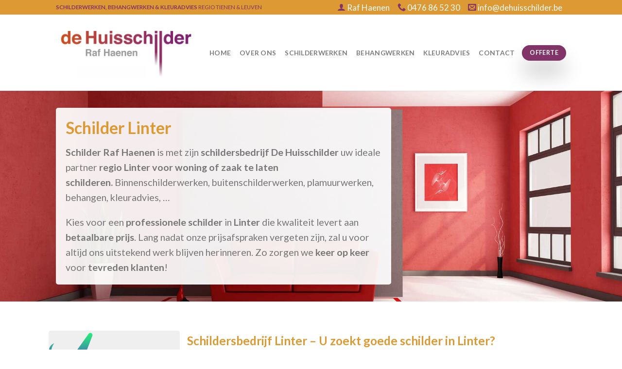

--- FILE ---
content_type: text/html; charset=UTF-8
request_url: https://www.dehuisschilder.be/schilder-linter/
body_size: 12860
content:
<!DOCTYPE html>
<!--[if IE 9 ]> <html lang="nl-NL" class="ie9 loading-site no-js"> <![endif]-->
<!--[if IE 8 ]> <html lang="nl-NL" class="ie8 loading-site no-js"> <![endif]-->
<!--[if (gte IE 9)|!(IE)]><!--><html lang="nl-NL" class="loading-site no-js"> <!--<![endif]-->
<head>
	<meta charset="UTF-8" />
	<meta name="viewport" content="width=device-width, initial-scale=1.0, maximum-scale=1.0, user-scalable=no" />

	<link rel="profile" href="https://gmpg.org/xfn/11" />
	<link rel="pingback" href="https://www.dehuisschilder.be/xmlrpc.php" />

	<script>(function(html){html.className = html.className.replace(/\bno-js\b/,'js')})(document.documentElement);</script>
<meta name='robots' content='index, follow, max-image-preview:large, max-snippet:-1, max-video-preview:-1' />

	<!-- This site is optimized with the Yoast SEO plugin v26.7 - https://yoast.com/wordpress/plugins/seo/ -->
	<title>Schilder Linter - Schildersbedrijf Linter - Schildersbedrijf Prijs</title>
	<meta name="description" content="Schilder Linter: bent u op zoek naar een schildersbedrijf in regio Linter? Contacteer De Huisschilder: wij schilderen binnen &amp; buiten." />
	<link rel="canonical" href="https://www.dehuisschilder.be/schilder-linter/" />
	<meta property="og:locale" content="nl_NL" />
	<meta property="og:type" content="article" />
	<meta property="og:title" content="Schilder Linter - Schildersbedrijf Linter - Schildersbedrijf Prijs" />
	<meta property="og:description" content="Schilder Linter: bent u op zoek naar een schildersbedrijf in regio Linter? Contacteer De Huisschilder: wij schilderen binnen &amp; buiten." />
	<meta property="og:url" content="https://www.dehuisschilder.be/schilder-linter/" />
	<meta property="og:site_name" content="De huisschilder" />
	<meta name="twitter:card" content="summary_large_image" />
	<meta name="twitter:label1" content="Geschatte leestijd" />
	<meta name="twitter:data1" content="4 minuten" />
	<script type="application/ld+json" class="yoast-schema-graph">{"@context":"https://schema.org","@graph":[{"@type":"WebPage","@id":"https://www.dehuisschilder.be/schilder-linter/","url":"https://www.dehuisschilder.be/schilder-linter/","name":"Schilder Linter - Schildersbedrijf Linter - Schildersbedrijf Prijs","isPartOf":{"@id":"https://www.dehuisschilder.be/#website"},"datePublished":"2017-02-21T15:53:25+00:00","description":"Schilder Linter: bent u op zoek naar een schildersbedrijf in regio Linter? Contacteer De Huisschilder: wij schilderen binnen & buiten.","breadcrumb":{"@id":"https://www.dehuisschilder.be/schilder-linter/#breadcrumb"},"inLanguage":"nl-NL","potentialAction":[{"@type":"ReadAction","target":["https://www.dehuisschilder.be/schilder-linter/"]}]},{"@type":"BreadcrumbList","@id":"https://www.dehuisschilder.be/schilder-linter/#breadcrumb","itemListElement":[{"@type":"ListItem","position":1,"name":"Home","item":"https://www.dehuisschilder.be/"},{"@type":"ListItem","position":2,"name":"Schilder Linter"}]},{"@type":"WebSite","@id":"https://www.dehuisschilder.be/#website","url":"https://www.dehuisschilder.be/","name":"De huisschilder","description":"Schilderwerken Tienen","potentialAction":[{"@type":"SearchAction","target":{"@type":"EntryPoint","urlTemplate":"https://www.dehuisschilder.be/?s={search_term_string}"},"query-input":{"@type":"PropertyValueSpecification","valueRequired":true,"valueName":"search_term_string"}}],"inLanguage":"nl-NL"}]}</script>
	<!-- / Yoast SEO plugin. -->


<link rel="alternate" type="application/rss+xml" title="De huisschilder &raquo; feed" href="https://www.dehuisschilder.be/feed/" />
<link rel="alternate" type="application/rss+xml" title="De huisschilder &raquo; reacties feed" href="https://www.dehuisschilder.be/comments/feed/" />
<link rel="alternate" title="oEmbed (JSON)" type="application/json+oembed" href="https://www.dehuisschilder.be/wp-json/oembed/1.0/embed?url=https%3A%2F%2Fwww.dehuisschilder.be%2Fschilder-linter%2F" />
<link rel="alternate" title="oEmbed (XML)" type="text/xml+oembed" href="https://www.dehuisschilder.be/wp-json/oembed/1.0/embed?url=https%3A%2F%2Fwww.dehuisschilder.be%2Fschilder-linter%2F&#038;format=xml" />
<style id='wp-img-auto-sizes-contain-inline-css' type='text/css'>
img:is([sizes=auto i],[sizes^="auto," i]){contain-intrinsic-size:3000px 1500px}
/*# sourceURL=wp-img-auto-sizes-contain-inline-css */
</style>
<style id='wp-emoji-styles-inline-css' type='text/css'>

	img.wp-smiley, img.emoji {
		display: inline !important;
		border: none !important;
		box-shadow: none !important;
		height: 1em !important;
		width: 1em !important;
		margin: 0 0.07em !important;
		vertical-align: -0.1em !important;
		background: none !important;
		padding: 0 !important;
	}
/*# sourceURL=wp-emoji-styles-inline-css */
</style>
<link rel='stylesheet' id='contact-form-7-css' href='https://www.dehuisschilder.be/wp-content/plugins/contact-form-7/includes/css/styles.css?ver=6.1.4' type='text/css' media='all' />
<link rel='stylesheet' id='wpa-css-css' href='https://www.dehuisschilder.be/wp-content/plugins/honeypot/includes/css/wpa.css?ver=2.3.04' type='text/css' media='all' />
<link rel='stylesheet' id='flatsome-icons-css' href='https://www.dehuisschilder.be/wp-content/themes/flatsome/assets/css/fl-icons.css?ver=3.0' type='text/css' media='all' />
<link rel='stylesheet' id='js_composer_front-css' href='https://www.dehuisschilder.be/wp-content/plugins/js_composer/assets/css/js_composer.min.css?ver=6.4.1' type='text/css' media='all' />
<link rel='stylesheet' id='flatsome-main-css' href='https://www.dehuisschilder.be/wp-content/themes/flatsome/assets/css/flatsome.css?ver=3.2.5' type='text/css' media='all' />
<link rel='stylesheet' id='flatsome-style-css' href='https://www.dehuisschilder.be/wp-content/themes/flatsome-child/style.css?ver=3.2.5' type='text/css' media='all' />
<script type="text/javascript" src="https://www.dehuisschilder.be/wp-includes/js/jquery/jquery.min.js?ver=3.7.1" id="jquery-core-js"></script>
<script type="text/javascript" src="https://www.dehuisschilder.be/wp-includes/js/jquery/jquery-migrate.min.js?ver=3.4.1" id="jquery-migrate-js"></script>
<link rel="https://api.w.org/" href="https://www.dehuisschilder.be/wp-json/" /><link rel="alternate" title="JSON" type="application/json" href="https://www.dehuisschilder.be/wp-json/wp/v2/pages/324" /><link rel="EditURI" type="application/rsd+xml" title="RSD" href="https://www.dehuisschilder.be/xmlrpc.php?rsd" />
<style>.bg{opacity: 0; transition: opacity 1s; -webkit-transition: opacity 1s;} .bg-loaded{opacity: 1;}</style><!--[if IE]><link rel="stylesheet" type="text/css" href="https://www.dehuisschilder.be/wp-content/themes/flatsome/assets/css/ie-fallback.css"><script src="//html5shim.googlecode.com/svn/trunk/html5.js"></script><script>var head = document.getElementsByTagName('head')[0],style = document.createElement('style');style.type = 'text/css';style.styleSheet.cssText = ':before,:after{content:none !important';head.appendChild(style);setTimeout(function(){head.removeChild(style);}, 0);</script><script src="https://www.dehuisschilder.be/wp-content/themes/flatsome/assets/libs/ie-flexibility.js"></script><![endif]-->    <script type="text/javascript">
    WebFontConfig = {
      google: { families: [ "Lato:regular,700","Lato:regular,400","Lato:regular,700","Dancing+Script", ] }
    };
    (function() {
      var wf = document.createElement('script');
      wf.src = 'https://ajax.googleapis.com/ajax/libs/webfont/1/webfont.js';
      wf.type = 'text/javascript';
      wf.async = 'true';
      var s = document.getElementsByTagName('script')[0];
      s.parentNode.insertBefore(wf, s);
    })(); </script>
  <script>
  (function(i,s,o,g,r,a,m){i['GoogleAnalyticsObject']=r;i[r]=i[r]||function(){
  (i[r].q=i[r].q||[]).push(arguments)},i[r].l=1*new Date();a=s.createElement(o),
  m=s.getElementsByTagName(o)[0];a.async=1;a.src=g;m.parentNode.insertBefore(a,m)
  })(window,document,'script','https://www.google-analytics.com/analytics.js','ga');

  ga('create', 'UA-51531339-33', 'auto');
  ga('send', 'pageview');

</script><meta name="generator" content="Powered by WPBakery Page Builder - drag and drop page builder for WordPress."/>
<meta name="generator" content="Powered by Slider Revolution 6.5.31 - responsive, Mobile-Friendly Slider Plugin for WordPress with comfortable drag and drop interface." />
<link rel="icon" href="https://www.dehuisschilder.be/wp-content/uploads/2017/01/cropped-huisschilder-32x32.png" sizes="32x32" />
<link rel="icon" href="https://www.dehuisschilder.be/wp-content/uploads/2017/01/cropped-huisschilder-192x192.png" sizes="192x192" />
<link rel="apple-touch-icon" href="https://www.dehuisschilder.be/wp-content/uploads/2017/01/cropped-huisschilder-180x180.png" />
<meta name="msapplication-TileImage" content="https://www.dehuisschilder.be/wp-content/uploads/2017/01/cropped-huisschilder-270x270.png" />
<script>function setREVStartSize(e){
			//window.requestAnimationFrame(function() {
				window.RSIW = window.RSIW===undefined ? window.innerWidth : window.RSIW;
				window.RSIH = window.RSIH===undefined ? window.innerHeight : window.RSIH;
				try {
					var pw = document.getElementById(e.c).parentNode.offsetWidth,
						newh;
					pw = pw===0 || isNaN(pw) || (e.l=="fullwidth" || e.layout=="fullwidth") ? window.RSIW : pw;
					e.tabw = e.tabw===undefined ? 0 : parseInt(e.tabw);
					e.thumbw = e.thumbw===undefined ? 0 : parseInt(e.thumbw);
					e.tabh = e.tabh===undefined ? 0 : parseInt(e.tabh);
					e.thumbh = e.thumbh===undefined ? 0 : parseInt(e.thumbh);
					e.tabhide = e.tabhide===undefined ? 0 : parseInt(e.tabhide);
					e.thumbhide = e.thumbhide===undefined ? 0 : parseInt(e.thumbhide);
					e.mh = e.mh===undefined || e.mh=="" || e.mh==="auto" ? 0 : parseInt(e.mh,0);
					if(e.layout==="fullscreen" || e.l==="fullscreen")
						newh = Math.max(e.mh,window.RSIH);
					else{
						e.gw = Array.isArray(e.gw) ? e.gw : [e.gw];
						for (var i in e.rl) if (e.gw[i]===undefined || e.gw[i]===0) e.gw[i] = e.gw[i-1];
						e.gh = e.el===undefined || e.el==="" || (Array.isArray(e.el) && e.el.length==0)? e.gh : e.el;
						e.gh = Array.isArray(e.gh) ? e.gh : [e.gh];
						for (var i in e.rl) if (e.gh[i]===undefined || e.gh[i]===0) e.gh[i] = e.gh[i-1];
											
						var nl = new Array(e.rl.length),
							ix = 0,
							sl;
						e.tabw = e.tabhide>=pw ? 0 : e.tabw;
						e.thumbw = e.thumbhide>=pw ? 0 : e.thumbw;
						e.tabh = e.tabhide>=pw ? 0 : e.tabh;
						e.thumbh = e.thumbhide>=pw ? 0 : e.thumbh;
						for (var i in e.rl) nl[i] = e.rl[i]<window.RSIW ? 0 : e.rl[i];
						sl = nl[0];
						for (var i in nl) if (sl>nl[i] && nl[i]>0) { sl = nl[i]; ix=i;}
						var m = pw>(e.gw[ix]+e.tabw+e.thumbw) ? 1 : (pw-(e.tabw+e.thumbw)) / (e.gw[ix]);
						newh =  (e.gh[ix] * m) + (e.tabh + e.thumbh);
					}
					var el = document.getElementById(e.c);
					if (el!==null && el) el.style.height = newh+"px";
					el = document.getElementById(e.c+"_wrapper");
					if (el!==null && el) {
						el.style.height = newh+"px";
						el.style.display = "block";
					}
				} catch(e){
					console.log("Failure at Presize of Slider:" + e)
				}
			//});
		  };</script>
<style id="custom-css" type="text/css">:root {--primary-color: #DD9933;}/* Site Width */.header-main{height: 157px}#logo img{max-height: 157px}#logo{width:286px;}#logo img{padding:10px 0;}.header-bottom{min-height: 10px}.header-top{min-height: 30px}.has-transparent + .page-title:first-of-type,.has-transparent + #main > .page-title,.has-transparent + #main > div > .page-title,.has-transparent + #main .page-header-wrapper:first-of-type .page-title{padding-top: 187px;}.header.show-on-scroll,.stuck .header-main{height:70px!important}.stuck #logo img{max-height: 70px!important}.header-bottom {background-color: #f1f1f1}.header-main .nav > li > a{line-height: 16px }@media (max-width: 549px) {.header-main{height: 70px}#logo img{max-height: 70px}}.header-top{background-color:#DD9933!important;}/* Color */.accordion-title.active, .has-icon-bg .icon .icon-inner,.logo a, .primary.is-underline, .primary.is-link, .badge-outline .badge-inner, .nav-outline > li.active> a,.nav-outline >li.active > a, .cart-icon strong,[data-color='primary'], .is-outline.primary{color: #DD9933;}/* Color !important */[data-text-color="primary"]{color: #DD9933!important;}/* Background */.scroll-to-bullets a,.featured-title, .label-new.menu-item > a:after, .nav-pagination > li > .current,.nav-pagination > li > span:hover,.nav-pagination > li > a:hover,.has-hover:hover .badge-outline .badge-inner,button[type="submit"], .button.wc-forward:not(.checkout):not(.checkout-button), .button.submit-button, .button.primary:not(.is-outline),.featured-table .title,.is-outline:hover, .has-icon:hover .icon-label,.nav-dropdown-bold .nav-column li > a:hover, .nav-dropdown.nav-dropdown-bold > li > a:hover, .nav-dropdown-bold.dark .nav-column li > a:hover, .nav-dropdown.nav-dropdown-bold.dark > li > a:hover, .is-outline:hover, .tagcloud a:hover,.grid-tools a, input[type='submit']:not(.is-form), .box-badge:hover .box-text, input.button.alt,.nav-box > li > a:hover,.nav-box > li.active > a,.nav-pills > li.active > a ,.current-dropdown .cart-icon strong, .cart-icon:hover strong, .nav-line-bottom > li > a:before, .nav-line-grow > li > a:before, .nav-line > li > a:before,.banner, .header-top, .slider-nav-circle .flickity-prev-next-button:hover svg, .slider-nav-circle .flickity-prev-next-button:hover .arrow, .primary.is-outline:hover, .button.primary:not(.is-outline), input[type='submit'].primary, input[type='submit'].primary, input[type='reset'].button, input[type='button'].primary, .badge-inner{background-color: #DD9933;}/* Border */.nav-vertical.nav-tabs > li.active > a,.scroll-to-bullets a.active,.nav-pagination > li > .current,.nav-pagination > li > span:hover,.nav-pagination > li > a:hover,.has-hover:hover .badge-outline .badge-inner,.accordion-title.active,.featured-table,.is-outline:hover, .tagcloud a:hover,blockquote, .has-border, .cart-icon strong:after,.cart-icon strong,.blockUI:before, .processing:before,.loading-spin, .slider-nav-circle .flickity-prev-next-button:hover svg, .slider-nav-circle .flickity-prev-next-button:hover .arrow, .primary.is-outline:hover{border-color: #DD9933}.nav-tabs > li.active > a{border-top-color: #DD9933}/* Fill */.slider .flickity-prev-next-button:hover svg,.slider .flickity-prev-next-button:hover .arrow{fill: #DD9933;}/* Background Color */[data-icon-label]:after, .secondary.is-underline:hover,.secondary.is-outline:hover,.icon-label,.button.secondary:not(.is-outline),.button.alt:not(.is-outline), .badge-inner.on-sale, .button.checkout, .single_add_to_cart_button{ background-color:#823468; }/* Color */.secondary.is-underline,.secondary.is-link, .secondary.is-outline,.stars a.active, .star-rating:before, .woocommerce-page .star-rating:before,.star-rating span:before, .color-secondary{color: #823468}/* Color !important */[data-text-color="secondary"]{color: #823468!important;}/* Border */.secondary.is-outline:hover{border-color:#823468}.success.is-underline:hover,.success.is-outline:hover,.success{background-color: #893B64}.success-color, .success.is-link, .success.is-outline{color: #893B64;}.success-border{border-color: #893B64!important;}body{font-size: 95%;}@media screen and (max-width: 549px){body{font-size: 100%;}}body{font-family:"Lato", sans-serif}body{font-weight: 400}.nav > li > a {font-family:"Lato", sans-serif;}.nav > li > a {font-weight: 700;}h1,h2,h3,h4,h5,h6,.heading-font, .off-canvas-center .nav-sidebar.nav-vertical > li > a{font-family: "Lato", sans-serif;}h1,h2,h3,h4,h5,h6,.heading-font,.banner h1,.banner h2{font-weight: 700;}.alt-font{font-family: "Dancing Script", sans-serif;}.footer-2{background-color: #DD9933}.absolute-footer, html{background-color: #FFFFFF}.label-new.menu-item > a:after{content:"Nieuw";}.label-hot.menu-item > a:after{content:"Hot";}.label-sale.menu-item > a:after{content:"Aanbieding";}.label-popular.menu-item > a:after{content:"Populair";}</style><style type="text/css" data-type="vc_shortcodes-custom-css">.vc_custom_1486036713296{margin-top: -30px !important;background-image: url(https://www.dehuisschilder.be/wp-content/uploads/2017/02/Unknown-12.jpeg?id=128) !important;background-position: center !important;background-repeat: no-repeat !important;background-size: cover !important;}.vc_custom_1485971207572{margin-top: 30px !important;}.vc_custom_1486041708977{margin-top: 40px !important;}.vc_custom_1486041782846{margin-bottom: 50px !important;}.vc_custom_1486049127032{margin-top: 50px !important;margin-bottom: 80px !important;}.vc_custom_1486048177143{padding-top: 20px !important;padding-right: 20px !important;padding-bottom: 20px !important;padding-left: 20px !important;background-color: rgba(255,255,255,0.92) !important;*background-color: rgb(255,255,255) !important;border-radius: 5px !important;}.vc_custom_1485972034011{margin-top: 30px !important;padding-top: 20px !important;padding-right: 20px !important;padding-bottom: 30px !important;padding-left: 20px !important;background: #efefef url(https://www.dehuisschilder.be/wp-content/uploads/2017/02/Unknown-7.png?id=123) !important;background-position: 0 0 !important;background-repeat: no-repeat !important;border-radius: 5px !important;}.vc_custom_1485971400063{margin-top: 15px !important;}</style><noscript><style> .wpb_animate_when_almost_visible { opacity: 1; }</style></noscript><link rel='stylesheet' id='vc_animate-css-css' href='https://www.dehuisschilder.be/wp-content/plugins/js_composer/assets/lib/bower/animate-css/animate.min.css?ver=6.4.1' type='text/css' media='all' />
<link rel='stylesheet' id='vc_font_awesome_5_shims-css' href='https://www.dehuisschilder.be/wp-content/plugins/js_composer/assets/lib/bower/font-awesome/css/v4-shims.min.css?ver=6.4.1' type='text/css' media='all' />
<link rel='stylesheet' id='vc_font_awesome_5-css' href='https://www.dehuisschilder.be/wp-content/plugins/js_composer/assets/lib/bower/font-awesome/css/all.min.css?ver=6.4.1' type='text/css' media='all' />
<link rel='stylesheet' id='rs-plugin-settings-css' href='https://www.dehuisschilder.be/wp-content/plugins/revslider/public/assets/css/rs6.css?ver=6.5.31' type='text/css' media='all' />
<style id='rs-plugin-settings-inline-css' type='text/css'>
#rs-demo-id {}
/*# sourceURL=rs-plugin-settings-inline-css */
</style>
</head>

<body data-rsssl=1 class="wp-singular page-template-default page page-id-324 wp-theme-flatsome wp-child-theme-flatsome-child lightbox nav-dropdown-has-arrow wpb-js-composer js-comp-ver-6.4.1 vc_responsive">

<a class="skip-link screen-reader-text" href="#main">Skip to content</a>

<div id="wrapper">


<header id="header" class="header has-sticky sticky-jump">
   <div class="header-wrapper">
	<div id="top-bar" class="header-top hide-for-sticky nav-dark">
    <div class="flex-row container">
      <div class="flex-col hide-for-medium flex-left">
          <ul class="nav nav-left medium-nav-center nav-small  nav-divided">
              <li class="html custom html_topbar_left"><span style="color:#823468;"><b><a href="/schilderwerken/"><span style="color:#823468;">SCHILDERWERKEN</span></a>, <a href="/behangwerken/"><span style="color:#823468;">BEHANGWERKEN</span></a> & <a href="/kleuradvies/"><span style="color:#823468;">KLEURADVIES</span></a></b> <v>REGIO TIENEN & LEUVEN</b></span></li>          </ul>
      </div><!-- flex-col left -->

      <div class="flex-col hide-for-medium flex-center">
          <ul class="nav nav-center nav-small  nav-divided">
                        </ul>
      </div><!-- center -->

      <div class="flex-col hide-for-medium flex-right">
         <ul class="nav top-bar-nav nav-right nav-small  nav-divided">
              <li class="html custom html_topbar_right"><span style="font-size: 17px;"><span style="color:#823468;"><i class="icon-user"></i></span>  </span> <span style="font-size: 17px;">Raf Haenen</span</li><li class="html custom html_top_right_text"><span style="font-size: 17px;"><span style="color:#823468;"><i class="icon-phone"></i>   </span>   <span style="font-size: 17px;">0476 86 52 30</span></li><li class="html custom html_nav_position_text_top"><span style="font-size: 17px; color: #fff;"><span style="color:#823468;"><i class="icon-envelop"></i></span>  <a href="mailto:info@dehuisschilder.be"><span style="color:#fff;">info@dehuisschilder.be</span></span></li>          </ul>
      </div><!-- .flex-col right -->

            <div class="flex-col show-for-medium flex-grow">
          <ul class="nav nav-left medium-nav-center nav-small mobile-nav  nav-divided">
              <li class="html custom html_topbar_left"><span style="color:#823468;"><b><a href="/schilderwerken/"><span style="color:#823468;">SCHILDERWERKEN</span></a>, <a href="/behangwerken/"><span style="color:#823468;">BEHANGWERKEN</span></a> & <a href="/kleuradvies/"><span style="color:#823468;">KLEURADVIES</span></a></b> <v>REGIO TIENEN & LEUVEN</b></span></li>          </ul>
      </div>
      
    </div><!-- .flex-row -->
</div><!-- #header-top -->
<div id="masthead" class="header-main ">
      <div class="header-inner flex-row container logo-left medium-logo-center" role="navigation">

          <!-- Logo -->
          <div id="logo" class="flex-col logo">
            <!-- Header logo -->
<a href="https://www.dehuisschilder.be/" title="De huisschilder - Schilderwerken Tienen" rel="home">
    <img width="286" height="157" src="https://www.dehuisschilder.be/wp-content/uploads/2017/01/dehuisschilder.png" class="header_logo header-logo" alt="De huisschilder"/><img  width="286" height="157" src="https://www.dehuisschilder.be/wp-content/uploads/2017/01/dehuisschilder.png" class="header-logo-dark" alt="De huisschilder"/></a>
          </div>

          <!-- Mobile Left Elements -->
          <div class="flex-col show-for-medium flex-left">
            <ul class="mobile-nav nav nav-left ">
              <li class="nav-icon has-icon">
  		<a href="#" data-open="#main-menu" data-pos="left" data-bg="main-menu-overlay" data-color="" class="is-small" aria-controls="main-menu" aria-expanded="false">
		
		  <i class="icon-menu" ></i>
		  		</a>
	</li>            </ul>
          </div>

          <!-- Left Elements -->
          <div class="flex-col hide-for-medium flex-left
            flex-grow">
            <ul class="header-nav header-nav-main nav nav-left  nav-size-medium nav-spacing-medium nav-uppercase" >
              <li id="menu-item-195" class="menu-item menu-item-type-post_type menu-item-object-page menu-item-home  menu-item-195"><a href="https://www.dehuisschilder.be/" class="nav-top-link">Home</a></li>
<li id="menu-item-8" class="menu-item menu-item-type-custom menu-item-object-custom  menu-item-8"><a href="/over-ons/" class="nav-top-link">Over ons</a></li>
<li id="menu-item-10" class="menu-item menu-item-type-custom menu-item-object-custom  menu-item-10"><a href="/schilderwerken/" class="nav-top-link">Schilderwerken</a></li>
<li id="menu-item-13" class="menu-item menu-item-type-custom menu-item-object-custom  menu-item-13"><a href="/behangwerken/" class="nav-top-link">Behangwerken</a></li>
<li id="menu-item-9" class="menu-item menu-item-type-custom menu-item-object-custom  menu-item-9"><a href="/kleuradvies/" class="nav-top-link">Kleuradvies</a></li>
<li id="menu-item-14" class="menu-item menu-item-type-custom menu-item-object-custom  menu-item-14"><a href="/contact/" class="nav-top-link">Contact</a></li>
            </ul>
          </div>

          <!-- Right Elements -->
          <div class="flex-col hide-for-medium flex-right">
            <ul class="header-nav header-nav-main nav nav-right  nav-size-medium nav-spacing-medium nav-uppercase">
              <li class="html header-button-1">
	<div class="header-button">
	<a href="/offerte-schilderwerken/" target="_self" class="button secondary is-medium box-shadow-5 box-shadow-5-hover"  style="border-radius:99px;">
    <span>OFFERTE</span>
  </a>
	</div>
</li>


            </ul>
          </div>

          <!-- Mobile Right Elements -->
          <div class="flex-col show-for-medium flex-right">
            <ul class="mobile-nav nav nav-right ">
                          </ul>
          </div>

      </div><!-- .header-inner -->
     
            <!-- Header divider -->
      <div class="container"><div class="top-divider full-width"></div></div>
      </div><!-- .header-main -->
<div class="header-bg-container fill"><div class="header-bg-image fill"></div><div class="header-bg-color fill"></div></div><!-- .header-bg-container -->   </div><!-- header-wrapper-->
</header>


<main id="main" class="">
<div id="content" class="content-area page-wrapper" role="main">
	<div class="row row-main">
		<div class="large-12 col">
			<div class="col-inner">
				
				
														
						<div data-vc-full-width="true" data-vc-full-width-init="false" class="vc_row wpb_row vc_row-fluid vc_custom_1486036713296 vc_row-has-fill"><div class="wpb_column vc_column_container vc_col-sm-12"><div class="vc_column-inner"><div class="wpb_wrapper"><div class="vc_row wpb_row vc_inner vc_row-fluid"><div class="wpb_column vc_column_container vc_col-sm-8"><div class="vc_column-inner"><div class="wpb_wrapper">
	<div class="wpb_text_column wpb_content_element  vc_custom_1486048177143" >
		<div class="wpb_wrapper">
			<h1><span style="color: #dd9933; font-size: 130%;">Schilder Linter</span></h1>
<p><span style="font-size: 130%;"><strong>Schilder Raf Haenen</strong> is met zijn <strong>schildersbedrijf De Huisschilder</strong> uw ideale partner <strong>regio Linter voor woning of zaak te laten schilderen. </strong>Binnenschilderwerken, buitenschilderwerken, plamuurwerken, behangen, kleuradvies, &#8230;</span></p>
<p><span style="font-size: 130%;">Kies voor een <strong>professionele schilder</strong> in <strong>Linter</strong> die kwaliteit levert aan <strong>betaalbare prijs</strong>. Lang nadat onze prijsafspraken vergeten zijn, zal u voor altijd ons uitstekend werk blijven herinneren. Zo zorgen we <strong>keer op keer</strong> voor <strong>tevreden klanten</strong>!</span></p>

		</div>
	</div>
</div></div></div><div class="wpb_column vc_column_container vc_col-sm-4"><div class="vc_column-inner"><div class="wpb_wrapper"><div class="vc_empty_space"   style="height: 300px"><span class="vc_empty_space_inner"></span></div></div></div></div></div></div></div></div></div><div class="vc_row-full-width vc_clearfix"></div><div class="vc_row wpb_row vc_row-fluid vc_custom_1485971207572"><div class="wpb_column vc_column_container vc_col-sm-3 vc_col-has-fill"><div class="vc_column-inner vc_custom_1485972034011"><div class="wpb_wrapper">
	<div class="wpb_text_column wpb_content_element  vc_custom_1485971400063" >
		<div class="wpb_wrapper">
			<p style="text-align: center;"><span style="font-size: 180%;">Vragen? </span></p>

		</div>
	</div>
<div class="vc_separator wpb_content_element vc_separator_align_center vc_sep_width_100 vc_sep_pos_align_center vc_separator_no_text" ><span class="vc_sep_holder vc_sep_holder_l"><span  style="border-color:#823468;" class="vc_sep_line"></span></span><span class="vc_sep_holder vc_sep_holder_r"><span  style="border-color:#823468;" class="vc_sep_line"></span></span>
</div>
<div class="wpcf7 no-js" id="wpcf7-f61-p324-o1" lang="nl-NL" dir="ltr" data-wpcf7-id="61">
<div class="screen-reader-response"><p role="status" aria-live="polite" aria-atomic="true"></p> <ul></ul></div>
<form action="/schilder-linter/#wpcf7-f61-p324-o1" method="post" class="wpcf7-form init" aria-label="Contactformulier" novalidate="novalidate" data-status="init">
<fieldset class="hidden-fields-container"><input type="hidden" name="_wpcf7" value="61" /><input type="hidden" name="_wpcf7_version" value="6.1.4" /><input type="hidden" name="_wpcf7_locale" value="nl_NL" /><input type="hidden" name="_wpcf7_unit_tag" value="wpcf7-f61-p324-o1" /><input type="hidden" name="_wpcf7_container_post" value="324" /><input type="hidden" name="_wpcf7_posted_data_hash" value="" />
</fieldset>
<div class="column one">
	<p><span class="wpcf7-form-control-wrap" data-name="your-name"><input size="40" maxlength="400" class="wpcf7-form-control wpcf7-text wpcf7-validates-as-required" aria-required="true" aria-invalid="false" placeholder="Voor- en achternaam*" value="" type="text" name="your-name" /></span>
	</p>
</div>
<div class="column one">
	<p><span class="wpcf7-form-control-wrap" data-name="your-email"><input size="40" maxlength="400" class="wpcf7-form-control wpcf7-email wpcf7-validates-as-required wpcf7-text wpcf7-validates-as-email" aria-required="true" aria-invalid="false" placeholder="Uw mailadres*" value="" type="email" name="your-email" /></span>
	</p>
</div>
<div class="column one">
	<p><span class="wpcf7-form-control-wrap" data-name="your-phone"><input size="40" maxlength="400" class="wpcf7-form-control wpcf7-tel wpcf7-validates-as-required wpcf7-text wpcf7-validates-as-tel" aria-required="true" aria-invalid="false" placeholder="Uw telefoonnummer*" value="" type="tel" name="your-phone" /></span>
	</p>
</div>
<div class="column one">
	<p><span class="wpcf7-form-control-wrap" data-name="your-adres"><input size="40" maxlength="400" class="wpcf7-form-control wpcf7-text wpcf7-validates-as-required" aria-required="true" aria-invalid="false" placeholder="Uw adresgegevens*" value="" type="text" name="your-adres" /></span>
	</p>
</div>
<div class="column one">
	<p><span class="wpcf7-form-control-wrap" data-name="your-message"><textarea cols="40" rows="6" maxlength="2000" class="wpcf7-form-control wpcf7-textarea" aria-invalid="false" placeholder="Uw bericht/vraag." name="your-message"></textarea></span>
	</p>
</div>
<p><span class="wpcf7-form-control-wrap" data-name="quiz-844"><label><span class="wpcf7-quiz-label">Wat is de hoofdstand van Spanje?</span> <input size="40" class="wpcf7-form-control wpcf7-quiz" autocomplete="off" aria-required="true" aria-invalid="false" type="text" name="quiz-844" /></label><input type="hidden" name="_wpcf7_quiz_answer_quiz-844" value="4810e46e0bc7f1f5afd33de87a40c585" /></span>
</p>
<div class="column one">
	<p><input class="wpcf7-form-control wpcf7-submit has-spinner button_full_width" type="submit" value="Versturen" />
	</p>
</div><div class="wpcf7-response-output" aria-hidden="true"></div>
</form>
</div>
</div></div></div><div class="wpb_column vc_column_container vc_col-sm-9"><div class="vc_column-inner"><div class="wpb_wrapper">
	<div class="wpb_text_column wpb_content_element " >
		<div class="wpb_wrapper">
			<h2><span style="color: #dd9933;">Schildersbedrijf Linter &#8211; U zoekt goede schilder in Linter?</span></h2>
<h3><span style="color: #f5c017;">Voor wie schilderen we?</span></h3>
<p>Iedereen is welkom bij schildersbedrijf De Huisschilder in regio Linter. <strong>Particulieren, bedrijven, winkeliers, restaurants, scholen, zorginstellingen&#8230;</strong> Schilder Raf Haenen staat klaar voor elk opdracht, groot of klein.</p>
<h3><span style="color: #f5c017;">Prijs schilder Linter</span></h3>
<p>Of het nu gaat om het <strong>schilderen</strong> van uw <strong>villa</strong>, <strong>woning, appartement </strong>of<strong> gebouw</strong>, u kunt op schilder Raf Haenen en zijn schildersbedrijf De Huisschilder rekenen voor te schilderen of te behangen. De <strong>prijs</strong> van <strong>schilderen</strong> is afhankelijk van ruimte tot ruimte, woning tot woning en ook uiteraard de gebruikte materialen. <strong>Hiervoor kan u mij gerust vrijblijvend contacteren om een afspraak te maken bij uw thuis of in uw zaak in Linter</strong>. <strong>U krijgt altijd een vrijblijvende offerte op maat</strong>.</p>
<h3><span style="color: #f5c017;">Nieuwbouw en renovatie</span></h3>
<p><strong>We beginnen eerst plamuren</strong>. Plamuren is noodzakelijk om oneffenheden te vermijden en om egale geschilderde muren te bekomen. Zeker in verbouwingen is het raadzaam  om muren vol barsten en scheuren te behandelen.</p>
<p>Na het plamuren starten we met het schilderen. <strong>Staan er meubelen of andere zaken nog in de woning?</strong> Dan gaan we eest alles afdekken.</p>

		</div>
	</div>
</div></div></div></div><div class="vc_row wpb_row vc_row-fluid vc_custom_1486041708977"><div class="wpb_column vc_column_container vc_col-sm-12"><div class="vc_column-inner"><div class="wpb_wrapper">
	<div class="wpb_text_column wpb_content_element " >
		<div class="wpb_wrapper">
			<h2><span style="color: #dd9933;">Schildersbedrijf Linter</span></h2>
<p>Op zoek naar een schildersbedrijf in regio Linter? Dan kunnen we u uiteraard helpen. U kan schilder Raf contacteren voor <strong>alle soorten binnen- en buitenschilderwerken</strong>. Hieronder een kort overzicht.</p>

		</div>
	</div>
<div class="vc_separator wpb_content_element vc_separator_align_center vc_sep_width_100 vc_sep_pos_align_center vc_separator_no_text" ><span class="vc_sep_holder vc_sep_holder_l"><span  style="border-color:#823468;" class="vc_sep_line"></span></span><span class="vc_sep_holder vc_sep_holder_r"><span  style="border-color:#823468;" class="vc_sep_line"></span></span>
</div></div></div></div></div><div class="vc_row wpb_row vc_row-fluid"><div class="wpb_column vc_column_container vc_col-sm-3"><div class="vc_column-inner"><div class="wpb_wrapper">
	<div  class="wpb_single_image wpb_content_element vc_align_left">
		
		<figure class="wpb_wrapper vc_figure">
			<div class="vc_single_image-wrapper vc_box_rounded  vc_box_border_grey"><img fetchpriority="high" decoding="async" class="vc_single_image-img " src="https://www.dehuisschilder.be/wp-content/uploads/2017/02/Unknown-6-300x200.jpeg" width="300" height="200" alt="schilderwerken" title="Plinten schilderen" /></div><figcaption class="vc_figure-caption">Plinten schilderen</figcaption>
		</figure>
	</div>
</div></div></div><div class="wpb_column vc_column_container vc_col-sm-3"><div class="vc_column-inner"><div class="wpb_wrapper">
	<div  class="wpb_single_image wpb_content_element vc_align_left">
		
		<figure class="wpb_wrapper vc_figure">
			<div class="vc_single_image-wrapper vc_box_rounded  vc_box_border_grey"><img decoding="async" class="vc_single_image-img " src="https://www.dehuisschilder.be/wp-content/uploads/2017/02/Unknown-4-300x200.jpeg" width="300" height="200" alt="schilderwerken" title="Buitenmuren schilderen" /></div><figcaption class="vc_figure-caption">Buitenmuren schilderen</figcaption>
		</figure>
	</div>
</div></div></div><div class="wpb_column vc_column_container vc_col-sm-3"><div class="vc_column-inner"><div class="wpb_wrapper">
	<div  class="wpb_single_image wpb_content_element vc_align_left">
		
		<figure class="wpb_wrapper vc_figure">
			<div class="vc_single_image-wrapper vc_box_rounded  vc_box_border_grey"><img decoding="async" class="vc_single_image-img " src="https://www.dehuisschilder.be/wp-content/uploads/2017/02/Unknown-3-300x200.jpeg" width="300" height="200" alt="schilderwerken" title="Binnenmuren schilderen" /></div><figcaption class="vc_figure-caption">Binnenmuren schilderen</figcaption>
		</figure>
	</div>
</div></div></div><div class="wpb_column vc_column_container vc_col-sm-3"><div class="vc_column-inner"><div class="wpb_wrapper">
	<div  class="wpb_single_image wpb_content_element vc_align_left">
		
		<figure class="wpb_wrapper vc_figure">
			<div class="vc_single_image-wrapper vc_box_rounded  vc_box_border_grey"><img loading="lazy" decoding="async" class="vc_single_image-img " src="https://www.dehuisschilder.be/wp-content/uploads/2017/02/plafond-schilderen-300x200.jpg" width="300" height="200" alt="plafond schilderen" title="plafond schilderen" /></div><figcaption class="vc_figure-caption">Plafond schilderen</figcaption>
		</figure>
	</div>
</div></div></div></div><div class="vc_row wpb_row vc_row-fluid"><div class="wpb_column vc_column_container vc_col-sm-3"><div class="vc_column-inner"><div class="wpb_wrapper">
	<div  class="wpb_single_image wpb_content_element vc_align_left">
		
		<figure class="wpb_wrapper vc_figure">
			<div class="vc_single_image-wrapper vc_box_rounded  vc_box_border_grey"><img loading="lazy" decoding="async" class="vc_single_image-img " src="https://www.dehuisschilder.be/wp-content/uploads/2017/02/trappen-schilderen-300x200.jpg" width="300" height="200" alt="trappen schilderen" title="Trappen schilderen" /></div><figcaption class="vc_figure-caption">Trappen schilderen</figcaption>
		</figure>
	</div>
</div></div></div><div class="wpb_column vc_column_container vc_col-sm-3"><div class="vc_column-inner"><div class="wpb_wrapper">
	<div  class="wpb_single_image wpb_content_element vc_align_left">
		
		<figure class="wpb_wrapper vc_figure">
			<div class="vc_single_image-wrapper vc_box_rounded  vc_box_border_grey"><img loading="lazy" decoding="async" class="vc_single_image-img " src="https://www.dehuisschilder.be/wp-content/uploads/2017/02/garagepoort-verven-300x200.jpg" width="300" height="200" alt="garagepoort schilderen" title="garagepoort schilderen" /></div><figcaption class="vc_figure-caption">Garagepoort schilderen</figcaption>
		</figure>
	</div>
</div></div></div><div class="wpb_column vc_column_container vc_col-sm-3"><div class="vc_column-inner"><div class="wpb_wrapper">
	<div  class="wpb_single_image wpb_content_element vc_align_left">
		
		<figure class="wpb_wrapper vc_figure">
			<div class="vc_single_image-wrapper vc_box_rounded  vc_box_border_grey"><img loading="lazy" decoding="async" class="vc_single_image-img " src="https://www.dehuisschilder.be/wp-content/uploads/2017/02/deuren-verven-300x200.jpg" width="300" height="200" alt="Binnen- en buitendeuren schilderen" title="Binnen- en buitendeuren schilderen" /></div><figcaption class="vc_figure-caption">Binnen- en buitendeuren schilderen</figcaption>
		</figure>
	</div>
</div></div></div><div class="wpb_column vc_column_container vc_col-sm-3"><div class="vc_column-inner"><div class="wpb_wrapper">
	<div  class="wpb_single_image wpb_content_element vc_align_left">
		
		<figure class="wpb_wrapper vc_figure">
			<div class="vc_single_image-wrapper vc_box_rounded  vc_box_border_grey"><img loading="lazy" decoding="async" class="vc_single_image-img " src="https://www.dehuisschilder.be/wp-content/uploads/2017/02/ramen-schilderen-300x200.jpg" width="300" height="200" alt="Ramen schilderen" title="Ramen schilderen" /></div><figcaption class="vc_figure-caption">Ramen schilderen</figcaption>
		</figure>
	</div>
</div></div></div></div><div class="vc_row wpb_row vc_row-fluid"><div class="wpb_column vc_column_container vc_col-sm-3"><div class="vc_column-inner"><div class="wpb_wrapper">
	<div  class="wpb_single_image wpb_content_element vc_align_left">
		
		<figure class="wpb_wrapper vc_figure">
			<div class="vc_single_image-wrapper vc_box_rounded  vc_box_border_grey"><img loading="lazy" decoding="async" class="vc_single_image-img " src="https://www.dehuisschilder.be/wp-content/uploads/2017/02/gevel-verven-300x200.jpg" width="300" height="200" alt="Gevel schilderen" title="Gevel schilderen" /></div><figcaption class="vc_figure-caption">Gevel schilderen</figcaption>
		</figure>
	</div>
</div></div></div><div class="wpb_column vc_column_container vc_col-sm-3"><div class="vc_column-inner"><div class="wpb_wrapper">
	<div  class="wpb_single_image wpb_content_element vc_align_left">
		
		<figure class="wpb_wrapper vc_figure">
			<div class="vc_single_image-wrapper vc_box_rounded  vc_box_border_grey"><img loading="lazy" decoding="async" class="vc_single_image-img " src="https://www.dehuisschilder.be/wp-content/uploads/2017/02/poorten-hekken-verven-300x200.jpg" width="300" height="200" alt="Poorten &amp; hekken schilderen" title="Poorten &amp; hekken schilderen" /></div><figcaption class="vc_figure-caption">Poorten & hekken schilderen</figcaption>
		</figure>
	</div>
</div></div></div><div class="wpb_column vc_column_container vc_col-sm-3"><div class="vc_column-inner"><div class="wpb_wrapper">
	<div  class="wpb_single_image wpb_content_element vc_align_left">
		
		<figure class="wpb_wrapper vc_figure">
			<div class="vc_single_image-wrapper vc_box_rounded  vc_box_border_grey"><img loading="lazy" decoding="async" class="vc_single_image-img " src="https://www.dehuisschilder.be/wp-content/uploads/2017/02/mdf-verven-300x200.png" width="300" height="200" alt="MDF schilderen" title="MDF schilderen" /></div><figcaption class="vc_figure-caption">MDF schilderen</figcaption>
		</figure>
	</div>
</div></div></div><div class="wpb_column vc_column_container vc_col-sm-3"><div class="vc_column-inner"><div class="wpb_wrapper">
	<div  class="wpb_single_image wpb_content_element vc_align_left">
		
		<figure class="wpb_wrapper vc_figure">
			<div class="vc_single_image-wrapper vc_box_rounded  vc_box_border_grey"><img loading="lazy" decoding="async" class="vc_single_image-img " src="https://www.dehuisschilder.be/wp-content/uploads/2017/02/tuinhuis-verven-300x200.jpg" width="300" height="200" alt="Tuinhuis schilderen" title="Tuinhuis schilderen" /></div><figcaption class="vc_figure-caption">Tuinhuis schilderen</figcaption>
		</figure>
	</div>
</div></div></div></div><div class="vc_row wpb_row vc_row-fluid vc_custom_1486041782846"><div class="wpb_column vc_column_container vc_col-sm-12"><div class="vc_column-inner"><div class="wpb_wrapper"><div class="vc_btn3-container  wpb_animate_when_almost_visible wpb_lightSpeedIn lightSpeedIn vc_btn3-left" ><a style="background-color:#823468; color:#ffffff;" class="vc_general vc_btn3 vc_btn3-size-lg vc_btn3-shape-rounded vc_btn3-style-custom vc_btn3-icon-left" href="http://www.dehuisschilder.regiowebsites.com/offerte-schilderwerken/" title=""><i class="vc_btn3-icon fa fa-check-circle-o"></i> GRATIS OFFERTE</a></div></div></div></div></div><div class="vc_row wpb_row vc_row-fluid vc_custom_1486049127032"><div class="wpb_column vc_column_container vc_col-sm-12"><div class="vc_column-inner"><div class="wpb_wrapper">
	<div class="wpb_text_column wpb_content_element " >
		<div class="wpb_wrapper">
			<p><em><span style="font-size: 8px;">Tags: schilderen Linter, schildersbedrijf Linter, schilder Linter, schilder regio Linter, schildersbedrijf regio Linter, prijs schilder Linter, prijs schildersbedrijf Linter, kostprijs, prijzen, schilder zoeken, schildersbedrijf zoeken, schilder gezocht, schilders, schilders Linter, Schildersbedrijven Linter, schildersbedrijf gezocht, prijs schilder per uur, prijs schildersbedrijf per uur, &#8230;</span></em></p>

		</div>
	</div>
</div></div></div></div>

						
												</div><!-- .col-inner -->
		</div><!-- .large-12 -->
	</div><!-- .row -->
</div>


</main><!-- #main -->

<footer id="footer" class="footer-wrapper">	

	<p style="text-align: center;"><strong><a href="/schilderwerken/">SCHILDERWERKEN</a> | <a href="/schilderwerken/">BINNENSCHILDERWERKEN</a> | <a href="/schilderwerken/">BUITENSCHILDERWERKEN</a> | <a href="/behangwerken/">BEHANGWERKEN</a> | <a href="/kleuradvies/">KLEURADVIES</a> | <a href="/schilderwerken/">PLAMUURWERKEN</a></strong></p>
<p style="text-align: center;">Schildersbedrijf De Huisschilder • Schilder Raf Haenen • Sint-Martinusstraat 22, 3300 Tienen • 0476 86 52 30 • <a href="mailto:info@dehuisschilder.be">info@dehuisschilder.be</a> • BTW BE0777.189.734<br/>
Copyright 2026 © <strong>de Huisschilder • <a href="/links">Links</a> • <a href="/sitemap">Sitemap</a> • </strong><a href="http://www.regiowebsites.be" target="_blank">Website laten maken</a> door <a href="http://www.regiowebsites.be" target="_blank">RegioWebsites</a></p>
<!-- FOOTER 1 -->


<!-- FOOTER 2 -->



<div class="absolute-footer light medium-text-center small-text-center">
  <div class="container clearfix">

    
    <div class="footer-primary pull-left">
            <div class="copyright-footer">
              </div>
          </div><!-- .left -->
  </div><!-- .container -->
</div><!-- .absolute-footer -->

</footer><!-- .footer-wrapper -->

</div><!-- #wrapper -->


		<script>
			window.RS_MODULES = window.RS_MODULES || {};
			window.RS_MODULES.modules = window.RS_MODULES.modules || {};
			window.RS_MODULES.waiting = window.RS_MODULES.waiting || [];
			window.RS_MODULES.defered = true;
			window.RS_MODULES.moduleWaiting = window.RS_MODULES.moduleWaiting || {};
			window.RS_MODULES.type = 'compiled';
		</script>
		<!-- Mobile Sidebar -->
<div id="main-menu" class="mobile-sidebar mfp-hide">
    <div class="sidebar-menu ">
        <ul class="nav nav-sidebar  nav-vertical nav-uppercase">
              <li class="html header-button-1">
	<div class="header-button">
	<a href="/offerte-schilderwerken/" target="_self" class="button secondary is-medium box-shadow-5 box-shadow-5-hover"  style="border-radius:99px;">
    <span>OFFERTE</span>
  </a>
	</div>
</li>


<li class="html custom html_topbar_right"><span style="font-size: 17px;"><span style="color:#823468;"><i class="icon-user"></i></span>  </span> <span style="font-size: 17px;">Raf Haenen</span</li><li class="html custom html_top_right_text"><span style="font-size: 17px;"><span style="color:#823468;"><i class="icon-phone"></i>   </span>   <span style="font-size: 17px;">0476 86 52 30</span></li><li class="html custom html_nav_position_text"><span style="font-size: 17px;><span style="color:#823468;"><i class="icon-envelop"></i></span>  <a href="mailto:info@dehuisschilder.be">info@dehuisschilder.be</span></li><li class="menu-item menu-item-type-post_type menu-item-object-page menu-item-home menu-item-195"><a href="https://www.dehuisschilder.be/" class="nav-top-link">Home</a></li>
<li class="menu-item menu-item-type-custom menu-item-object-custom menu-item-8"><a href="/over-ons/" class="nav-top-link">Over ons</a></li>
<li class="menu-item menu-item-type-custom menu-item-object-custom menu-item-10"><a href="/schilderwerken/" class="nav-top-link">Schilderwerken</a></li>
<li class="menu-item menu-item-type-custom menu-item-object-custom menu-item-13"><a href="/behangwerken/" class="nav-top-link">Behangwerken</a></li>
<li class="menu-item menu-item-type-custom menu-item-object-custom menu-item-9"><a href="/kleuradvies/" class="nav-top-link">Kleuradvies</a></li>
<li class="menu-item menu-item-type-custom menu-item-object-custom menu-item-14"><a href="/contact/" class="nav-top-link">Contact</a></li>
<li class="html header-social-icons ml-0">
	    <div class="social-icons follow-icons " >
    	    	    	<a href="http://www.facebook.com" target="_blank" data-label="Facebook"  rel="nofollow" class="icon plain facebook tooltip" title="Follow on Facebook"><i class="icon-facebook" ></i>    	</a>
																       <a href="http://www.google.be" target="_blank" rel="nofollow"  data-label="Google+"  class="icon plain  google-plus tooltip" title="Follow on Google+"><i class="icon-google-plus" ></i>		       </a>
														     </div>

	</li>        </ul>
    </div><!-- inner -->
</div><!-- #mobile-menu --><script type="speculationrules">
{"prefetch":[{"source":"document","where":{"and":[{"href_matches":"/*"},{"not":{"href_matches":["/wp-*.php","/wp-admin/*","/wp-content/uploads/*","/wp-content/*","/wp-content/plugins/*","/wp-content/themes/flatsome-child/*","/wp-content/themes/flatsome/*","/*\\?(.+)"]}},{"not":{"selector_matches":"a[rel~=\"nofollow\"]"}},{"not":{"selector_matches":".no-prefetch, .no-prefetch a"}}]},"eagerness":"conservative"}]}
</script>
<script type="text/javascript" src="https://www.dehuisschilder.be/wp-includes/js/dist/hooks.min.js?ver=dd5603f07f9220ed27f1" id="wp-hooks-js"></script>
<script type="text/javascript" src="https://www.dehuisschilder.be/wp-includes/js/dist/i18n.min.js?ver=c26c3dc7bed366793375" id="wp-i18n-js"></script>
<script type="text/javascript" id="wp-i18n-js-after">
/* <![CDATA[ */
wp.i18n.setLocaleData( { 'text direction\u0004ltr': [ 'ltr' ] } );
//# sourceURL=wp-i18n-js-after
/* ]]> */
</script>
<script type="text/javascript" src="https://www.dehuisschilder.be/wp-content/plugins/contact-form-7/includes/swv/js/index.js?ver=6.1.4" id="swv-js"></script>
<script type="text/javascript" id="contact-form-7-js-translations">
/* <![CDATA[ */
( function( domain, translations ) {
	var localeData = translations.locale_data[ domain ] || translations.locale_data.messages;
	localeData[""].domain = domain;
	wp.i18n.setLocaleData( localeData, domain );
} )( "contact-form-7", {"translation-revision-date":"2025-11-30 09:13:36+0000","generator":"GlotPress\/4.0.3","domain":"messages","locale_data":{"messages":{"":{"domain":"messages","plural-forms":"nplurals=2; plural=n != 1;","lang":"nl"},"This contact form is placed in the wrong place.":["Dit contactformulier staat op de verkeerde plek."],"Error:":["Fout:"]}},"comment":{"reference":"includes\/js\/index.js"}} );
//# sourceURL=contact-form-7-js-translations
/* ]]> */
</script>
<script type="text/javascript" id="contact-form-7-js-before">
/* <![CDATA[ */
var wpcf7 = {
    "api": {
        "root": "https:\/\/www.dehuisschilder.be\/wp-json\/",
        "namespace": "contact-form-7\/v1"
    }
};
//# sourceURL=contact-form-7-js-before
/* ]]> */
</script>
<script type="text/javascript" src="https://www.dehuisschilder.be/wp-content/plugins/contact-form-7/includes/js/index.js?ver=6.1.4" id="contact-form-7-js"></script>
<script type="text/javascript" src="https://www.dehuisschilder.be/wp-content/plugins/honeypot/includes/js/wpa.js?ver=2.3.04" id="wpascript-js"></script>
<script type="text/javascript" id="wpascript-js-after">
/* <![CDATA[ */
wpa_field_info = {"wpa_field_name":"hlxmki2642","wpa_field_value":826254,"wpa_add_test":"no"}
//# sourceURL=wpascript-js-after
/* ]]> */
</script>
<script type="text/javascript" src="https://www.dehuisschilder.be/wp-content/plugins/revslider/public/assets/js/rbtools.min.js?ver=6.5.18" defer async id="tp-tools-js"></script>
<script type="text/javascript" src="https://www.dehuisschilder.be/wp-content/plugins/revslider/public/assets/js/rs6.min.js?ver=6.5.31" defer async id="revmin-js"></script>
<script type="text/javascript" src="https://www.dehuisschilder.be/wp-content/themes/flatsome/inc/extensions/flatsome-live-search/flatsome-live-search.js?ver=3.2.5" id="flatsome-live-search-js"></script>
<script type="text/javascript" src="https://www.dehuisschilder.be/wp-includes/js/hoverIntent.min.js?ver=1.10.2" id="hoverIntent-js"></script>
<script type="text/javascript" id="flatsome-js-js-extra">
/* <![CDATA[ */
var flatsomeVars = {"ajaxurl":"https://www.dehuisschilder.be/wp-admin/admin-ajax.php","rtl":"","sticky_height":"70"};
//# sourceURL=flatsome-js-js-extra
/* ]]> */
</script>
<script type="text/javascript" src="https://www.dehuisschilder.be/wp-content/themes/flatsome/assets/js/flatsome.js?ver=3.2.5" id="flatsome-js-js"></script>
<script type="text/javascript" src="https://www.dehuisschilder.be/wp-content/plugins/js_composer/assets/js/dist/js_composer_front.min.js?ver=6.4.1" id="wpb_composer_front_js-js"></script>
<script type="text/javascript" src="https://www.dehuisschilder.be/wp-content/plugins/js_composer/assets/lib/vc_waypoints/vc-waypoints.min.js?ver=6.4.1" id="vc_waypoints-js"></script>
<script id="wp-emoji-settings" type="application/json">
{"baseUrl":"https://s.w.org/images/core/emoji/17.0.2/72x72/","ext":".png","svgUrl":"https://s.w.org/images/core/emoji/17.0.2/svg/","svgExt":".svg","source":{"concatemoji":"https://www.dehuisschilder.be/wp-includes/js/wp-emoji-release.min.js?ver=81c61a5b4690865a364e271636b4e340"}}
</script>
<script type="module">
/* <![CDATA[ */
/*! This file is auto-generated */
const a=JSON.parse(document.getElementById("wp-emoji-settings").textContent),o=(window._wpemojiSettings=a,"wpEmojiSettingsSupports"),s=["flag","emoji"];function i(e){try{var t={supportTests:e,timestamp:(new Date).valueOf()};sessionStorage.setItem(o,JSON.stringify(t))}catch(e){}}function c(e,t,n){e.clearRect(0,0,e.canvas.width,e.canvas.height),e.fillText(t,0,0);t=new Uint32Array(e.getImageData(0,0,e.canvas.width,e.canvas.height).data);e.clearRect(0,0,e.canvas.width,e.canvas.height),e.fillText(n,0,0);const a=new Uint32Array(e.getImageData(0,0,e.canvas.width,e.canvas.height).data);return t.every((e,t)=>e===a[t])}function p(e,t){e.clearRect(0,0,e.canvas.width,e.canvas.height),e.fillText(t,0,0);var n=e.getImageData(16,16,1,1);for(let e=0;e<n.data.length;e++)if(0!==n.data[e])return!1;return!0}function u(e,t,n,a){switch(t){case"flag":return n(e,"\ud83c\udff3\ufe0f\u200d\u26a7\ufe0f","\ud83c\udff3\ufe0f\u200b\u26a7\ufe0f")?!1:!n(e,"\ud83c\udde8\ud83c\uddf6","\ud83c\udde8\u200b\ud83c\uddf6")&&!n(e,"\ud83c\udff4\udb40\udc67\udb40\udc62\udb40\udc65\udb40\udc6e\udb40\udc67\udb40\udc7f","\ud83c\udff4\u200b\udb40\udc67\u200b\udb40\udc62\u200b\udb40\udc65\u200b\udb40\udc6e\u200b\udb40\udc67\u200b\udb40\udc7f");case"emoji":return!a(e,"\ud83e\u1fac8")}return!1}function f(e,t,n,a){let r;const o=(r="undefined"!=typeof WorkerGlobalScope&&self instanceof WorkerGlobalScope?new OffscreenCanvas(300,150):document.createElement("canvas")).getContext("2d",{willReadFrequently:!0}),s=(o.textBaseline="top",o.font="600 32px Arial",{});return e.forEach(e=>{s[e]=t(o,e,n,a)}),s}function r(e){var t=document.createElement("script");t.src=e,t.defer=!0,document.head.appendChild(t)}a.supports={everything:!0,everythingExceptFlag:!0},new Promise(t=>{let n=function(){try{var e=JSON.parse(sessionStorage.getItem(o));if("object"==typeof e&&"number"==typeof e.timestamp&&(new Date).valueOf()<e.timestamp+604800&&"object"==typeof e.supportTests)return e.supportTests}catch(e){}return null}();if(!n){if("undefined"!=typeof Worker&&"undefined"!=typeof OffscreenCanvas&&"undefined"!=typeof URL&&URL.createObjectURL&&"undefined"!=typeof Blob)try{var e="postMessage("+f.toString()+"("+[JSON.stringify(s),u.toString(),c.toString(),p.toString()].join(",")+"));",a=new Blob([e],{type:"text/javascript"});const r=new Worker(URL.createObjectURL(a),{name:"wpTestEmojiSupports"});return void(r.onmessage=e=>{i(n=e.data),r.terminate(),t(n)})}catch(e){}i(n=f(s,u,c,p))}t(n)}).then(e=>{for(const n in e)a.supports[n]=e[n],a.supports.everything=a.supports.everything&&a.supports[n],"flag"!==n&&(a.supports.everythingExceptFlag=a.supports.everythingExceptFlag&&a.supports[n]);var t;a.supports.everythingExceptFlag=a.supports.everythingExceptFlag&&!a.supports.flag,a.supports.everything||((t=a.source||{}).concatemoji?r(t.concatemoji):t.wpemoji&&t.twemoji&&(r(t.twemoji),r(t.wpemoji)))});
//# sourceURL=https://www.dehuisschilder.be/wp-includes/js/wp-emoji-loader.min.js
/* ]]> */
</script>

</body>
</html>